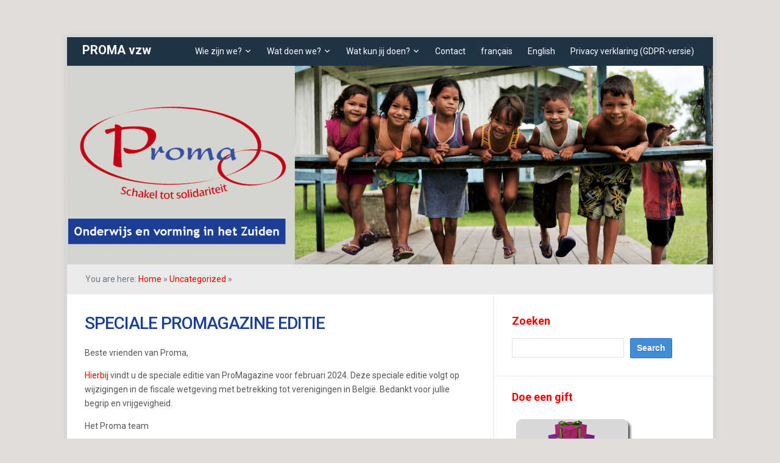

--- FILE ---
content_type: text/plain
request_url: https://www.google-analytics.com/j/collect?v=1&_v=j102&a=1515357913&t=pageview&_s=1&dl=https%3A%2F%2Fpromavzw.be%2Fspeciale-promagazine-editie%2F&ul=en-us%40posix&dt=SPECIALE%20PROMAGAZINE%20EDITIE%20%E2%80%93%20PROMA%20vzw&sr=1280x720&vp=1280x720&_u=IEBAAEABAAAAACAAI~&jid=1925081719&gjid=1842717066&cid=709403242.1768848344&tid=UA-33628881-1&_gid=484914307.1768848344&_r=1&_slc=1&z=209359369
body_size: -284
content:
2,cG-BVVC82DSZN